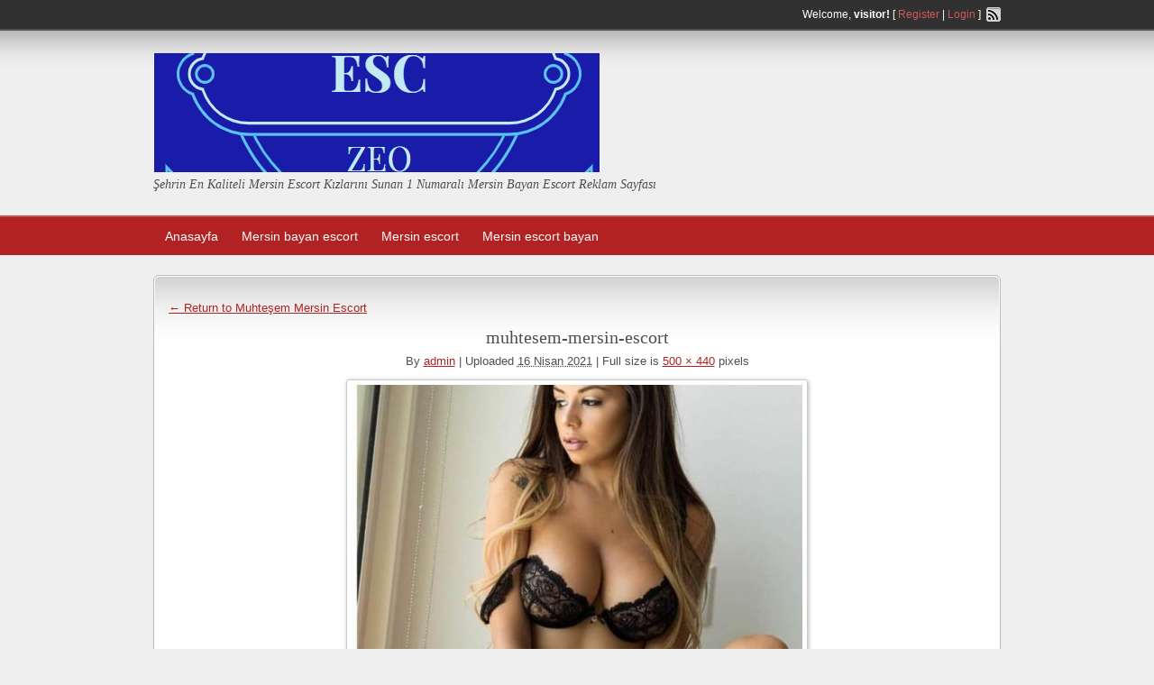

--- FILE ---
content_type: text/html; charset=UTF-8
request_url: https://www.emersinsurance.com/muhtesem-mersin-escort/muhtesem-mersin-escort/
body_size: 8561
content:
<!DOCTYPE html>
<!--[if lt IE 7 ]> <html class="ie6" dir="ltr" lang="tr" prefix="og: https://ogp.me/ns#"> <![endif]-->
<!--[if IE 7 ]>    <html class="ie7" dir="ltr" lang="tr" prefix="og: https://ogp.me/ns#"> <![endif]-->
<!--[if IE 8 ]>    <html class="ie8" dir="ltr" lang="tr" prefix="og: https://ogp.me/ns#"> <![endif]-->
<!--[if IE 9 ]>    <html class="ie9" dir="ltr" lang="tr" prefix="og: https://ogp.me/ns#"> <![endif]-->
<!--[if (gt IE 9)|!(IE)]><!--> <html dir="ltr" lang="tr" prefix="og: https://ogp.me/ns#"> <!--<![endif]-->

<head>

	<meta http-equiv="Content-Type" content="text/html; charset=UTF-8" />
	<link rel="profile" href="https://gmpg.org/xfn/11" />

	

	<link rel="alternate" type="application/rss+xml" title="RSS 2.0" href="https://www.emersinsurance.com/feed/?post_type=ad_listing" />
	<link rel="pingback" href="https://www.emersinsurance.com/xmlrpc.php" />

	<meta http-equiv="X-UA-Compatible" content="IE=edge,chrome=1">
	<meta name="viewport" content="width=device-width, initial-scale=1" />

	
		<style>img:is([sizes="auto" i], [sizes^="auto," i]) { contain-intrinsic-size: 3000px 1500px }</style>
	
		<!-- All in One SEO 4.5.3.1 - aioseo.com -->
		<title>muhtesem-mersin-escort | Mersin Escort, Mersin Eskort, Esc33 Sitesi</title>
		<meta name="robots" content="max-image-preview:large" />
		<link rel="canonical" href="https://www.emersinsurance.com/muhtesem-mersin-escort/muhtesem-mersin-escort/" />
		<meta name="generator" content="All in One SEO (AIOSEO) 4.5.3.1" />
		<meta property="og:locale" content="tr_TR" />
		<meta property="og:site_name" content="✅ Mersin Escort Sitesi" />
		<meta property="og:type" content="article" />
		<meta property="og:title" content="muhtesem-mersin-escort | Mersin Escort, Mersin Eskort, Esc33 Sitesi" />
		<meta property="og:url" content="https://www.emersinsurance.com/muhtesem-mersin-escort/muhtesem-mersin-escort/" />
		<meta property="article:published_time" content="2021-04-15T20:01:10+00:00" />
		<meta property="article:modified_time" content="2021-04-15T20:01:13+00:00" />
		<meta name="twitter:card" content="summary" />
		<meta name="twitter:title" content="muhtesem-mersin-escort | Mersin Escort, Mersin Eskort, Esc33 Sitesi" />
		<script type="application/ld+json" class="aioseo-schema">
			{"@context":"https:\/\/schema.org","@graph":[{"@type":"BreadcrumbList","@id":"https:\/\/www.emersinsurance.com\/muhtesem-mersin-escort\/muhtesem-mersin-escort\/#breadcrumblist","itemListElement":[{"@type":"ListItem","@id":"https:\/\/www.emersinsurance.com\/#listItem","position":1,"name":"Ev","item":"https:\/\/www.emersinsurance.com\/","nextItem":"https:\/\/www.emersinsurance.com\/muhtesem-mersin-escort\/muhtesem-mersin-escort\/#listItem"},{"@type":"ListItem","@id":"https:\/\/www.emersinsurance.com\/muhtesem-mersin-escort\/muhtesem-mersin-escort\/#listItem","position":2,"name":"muhtesem-mersin-escort","previousItem":"https:\/\/www.emersinsurance.com\/#listItem"}]},{"@type":"ItemPage","@id":"https:\/\/www.emersinsurance.com\/muhtesem-mersin-escort\/muhtesem-mersin-escort\/#itempage","url":"https:\/\/www.emersinsurance.com\/muhtesem-mersin-escort\/muhtesem-mersin-escort\/","name":"muhtesem-mersin-escort | Mersin Escort, Mersin Eskort, Esc33 Sitesi","inLanguage":"tr-TR","isPartOf":{"@id":"https:\/\/www.emersinsurance.com\/#website"},"breadcrumb":{"@id":"https:\/\/www.emersinsurance.com\/muhtesem-mersin-escort\/muhtesem-mersin-escort\/#breadcrumblist"},"author":{"@id":"https:\/\/www.emersinsurance.com\/author\/admin\/#author"},"creator":{"@id":"https:\/\/www.emersinsurance.com\/author\/admin\/#author"},"datePublished":"2021-04-16T02:01:10+03:00","dateModified":"2021-04-16T02:01:13+03:00"},{"@type":"Organization","@id":"https:\/\/www.emersinsurance.com\/#organization","name":"Mersin Escort, Mersin Eskort,  Esc33 Sitesi","url":"https:\/\/www.emersinsurance.com\/"},{"@type":"Person","@id":"https:\/\/www.emersinsurance.com\/author\/admin\/#author","url":"https:\/\/www.emersinsurance.com\/author\/admin\/","name":"admin","image":{"@type":"ImageObject","@id":"https:\/\/www.emersinsurance.com\/muhtesem-mersin-escort\/muhtesem-mersin-escort\/#authorImage","url":"https:\/\/secure.gravatar.com\/avatar\/dae51a9f50737b94fd5a59ed0bd51170a4aa618b77a8fd359626f6371a2e9160?s=96&d=mm&r=g","width":96,"height":96,"caption":"admin"}},{"@type":"WebSite","@id":"https:\/\/www.emersinsurance.com\/#website","url":"https:\/\/www.emersinsurance.com\/","name":"Mersin Escort, Mersin Eskort,  Esc33 Sitesi","description":"\u015eehrin En Kaliteli Mersin Escort K\u0131zlar\u0131n\u0131 Sunan 1 Numaral\u0131 Mersin Bayan Escort Reklam Sayfas\u0131","inLanguage":"tr-TR","publisher":{"@id":"https:\/\/www.emersinsurance.com\/#organization"}}]}
		</script>
		<!-- All in One SEO -->

<meta name="generator" content="montana-amp"/><link rel="alternate" type="application/rss+xml" title="Mersin Escort, Mersin Eskort,  Esc33 Sitesi &raquo; akışı" href="https://www.emersinsurance.com/feed/" />
<link rel="alternate" type="application/rss+xml" title="Mersin Escort, Mersin Eskort,  Esc33 Sitesi &raquo; yorum akışı" href="https://www.emersinsurance.com/comments/feed/" />
<link rel="alternate" type="application/rss+xml" title="Mersin Escort, Mersin Eskort,  Esc33 Sitesi &raquo; muhtesem-mersin-escort yorum akışı" href="https://www.emersinsurance.com/muhtesem-mersin-escort/muhtesem-mersin-escort/feed/" />
<script type="text/javascript">
/* <![CDATA[ */
window._wpemojiSettings = {"baseUrl":"https:\/\/s.w.org\/images\/core\/emoji\/16.0.1\/72x72\/","ext":".png","svgUrl":"https:\/\/s.w.org\/images\/core\/emoji\/16.0.1\/svg\/","svgExt":".svg","source":{"concatemoji":"https:\/\/www.emersinsurance.com\/wp-includes\/js\/wp-emoji-release.min.js?ver=6.8.3"}};
/*! This file is auto-generated */
!function(s,n){var o,i,e;function c(e){try{var t={supportTests:e,timestamp:(new Date).valueOf()};sessionStorage.setItem(o,JSON.stringify(t))}catch(e){}}function p(e,t,n){e.clearRect(0,0,e.canvas.width,e.canvas.height),e.fillText(t,0,0);var t=new Uint32Array(e.getImageData(0,0,e.canvas.width,e.canvas.height).data),a=(e.clearRect(0,0,e.canvas.width,e.canvas.height),e.fillText(n,0,0),new Uint32Array(e.getImageData(0,0,e.canvas.width,e.canvas.height).data));return t.every(function(e,t){return e===a[t]})}function u(e,t){e.clearRect(0,0,e.canvas.width,e.canvas.height),e.fillText(t,0,0);for(var n=e.getImageData(16,16,1,1),a=0;a<n.data.length;a++)if(0!==n.data[a])return!1;return!0}function f(e,t,n,a){switch(t){case"flag":return n(e,"\ud83c\udff3\ufe0f\u200d\u26a7\ufe0f","\ud83c\udff3\ufe0f\u200b\u26a7\ufe0f")?!1:!n(e,"\ud83c\udde8\ud83c\uddf6","\ud83c\udde8\u200b\ud83c\uddf6")&&!n(e,"\ud83c\udff4\udb40\udc67\udb40\udc62\udb40\udc65\udb40\udc6e\udb40\udc67\udb40\udc7f","\ud83c\udff4\u200b\udb40\udc67\u200b\udb40\udc62\u200b\udb40\udc65\u200b\udb40\udc6e\u200b\udb40\udc67\u200b\udb40\udc7f");case"emoji":return!a(e,"\ud83e\udedf")}return!1}function g(e,t,n,a){var r="undefined"!=typeof WorkerGlobalScope&&self instanceof WorkerGlobalScope?new OffscreenCanvas(300,150):s.createElement("canvas"),o=r.getContext("2d",{willReadFrequently:!0}),i=(o.textBaseline="top",o.font="600 32px Arial",{});return e.forEach(function(e){i[e]=t(o,e,n,a)}),i}function t(e){var t=s.createElement("script");t.src=e,t.defer=!0,s.head.appendChild(t)}"undefined"!=typeof Promise&&(o="wpEmojiSettingsSupports",i=["flag","emoji"],n.supports={everything:!0,everythingExceptFlag:!0},e=new Promise(function(e){s.addEventListener("DOMContentLoaded",e,{once:!0})}),new Promise(function(t){var n=function(){try{var e=JSON.parse(sessionStorage.getItem(o));if("object"==typeof e&&"number"==typeof e.timestamp&&(new Date).valueOf()<e.timestamp+604800&&"object"==typeof e.supportTests)return e.supportTests}catch(e){}return null}();if(!n){if("undefined"!=typeof Worker&&"undefined"!=typeof OffscreenCanvas&&"undefined"!=typeof URL&&URL.createObjectURL&&"undefined"!=typeof Blob)try{var e="postMessage("+g.toString()+"("+[JSON.stringify(i),f.toString(),p.toString(),u.toString()].join(",")+"));",a=new Blob([e],{type:"text/javascript"}),r=new Worker(URL.createObjectURL(a),{name:"wpTestEmojiSupports"});return void(r.onmessage=function(e){c(n=e.data),r.terminate(),t(n)})}catch(e){}c(n=g(i,f,p,u))}t(n)}).then(function(e){for(var t in e)n.supports[t]=e[t],n.supports.everything=n.supports.everything&&n.supports[t],"flag"!==t&&(n.supports.everythingExceptFlag=n.supports.everythingExceptFlag&&n.supports[t]);n.supports.everythingExceptFlag=n.supports.everythingExceptFlag&&!n.supports.flag,n.DOMReady=!1,n.readyCallback=function(){n.DOMReady=!0}}).then(function(){return e}).then(function(){var e;n.supports.everything||(n.readyCallback(),(e=n.source||{}).concatemoji?t(e.concatemoji):e.wpemoji&&e.twemoji&&(t(e.twemoji),t(e.wpemoji)))}))}((window,document),window._wpemojiSettings);
/* ]]> */
</script>
	<style type="text/css">
	.wp-pagenavi{float:left !important; }
	</style>
  <style id='wp-emoji-styles-inline-css' type='text/css'>

	img.wp-smiley, img.emoji {
		display: inline !important;
		border: none !important;
		box-shadow: none !important;
		height: 1em !important;
		width: 1em !important;
		margin: 0 0.07em !important;
		vertical-align: -0.1em !important;
		background: none !important;
		padding: 0 !important;
	}
</style>
<link rel='stylesheet' id='wp-block-library-css' href='https://www.emersinsurance.com/wp-includes/css/dist/block-library/style.min.css?ver=6.8.3' type='text/css' media='all' />
<style id='classic-theme-styles-inline-css' type='text/css'>
/*! This file is auto-generated */
.wp-block-button__link{color:#fff;background-color:#32373c;border-radius:9999px;box-shadow:none;text-decoration:none;padding:calc(.667em + 2px) calc(1.333em + 2px);font-size:1.125em}.wp-block-file__button{background:#32373c;color:#fff;text-decoration:none}
</style>
<style id='global-styles-inline-css' type='text/css'>
:root{--wp--preset--aspect-ratio--square: 1;--wp--preset--aspect-ratio--4-3: 4/3;--wp--preset--aspect-ratio--3-4: 3/4;--wp--preset--aspect-ratio--3-2: 3/2;--wp--preset--aspect-ratio--2-3: 2/3;--wp--preset--aspect-ratio--16-9: 16/9;--wp--preset--aspect-ratio--9-16: 9/16;--wp--preset--color--black: #000000;--wp--preset--color--cyan-bluish-gray: #abb8c3;--wp--preset--color--white: #ffffff;--wp--preset--color--pale-pink: #f78da7;--wp--preset--color--vivid-red: #cf2e2e;--wp--preset--color--luminous-vivid-orange: #ff6900;--wp--preset--color--luminous-vivid-amber: #fcb900;--wp--preset--color--light-green-cyan: #7bdcb5;--wp--preset--color--vivid-green-cyan: #00d084;--wp--preset--color--pale-cyan-blue: #8ed1fc;--wp--preset--color--vivid-cyan-blue: #0693e3;--wp--preset--color--vivid-purple: #9b51e0;--wp--preset--gradient--vivid-cyan-blue-to-vivid-purple: linear-gradient(135deg,rgba(6,147,227,1) 0%,rgb(155,81,224) 100%);--wp--preset--gradient--light-green-cyan-to-vivid-green-cyan: linear-gradient(135deg,rgb(122,220,180) 0%,rgb(0,208,130) 100%);--wp--preset--gradient--luminous-vivid-amber-to-luminous-vivid-orange: linear-gradient(135deg,rgba(252,185,0,1) 0%,rgba(255,105,0,1) 100%);--wp--preset--gradient--luminous-vivid-orange-to-vivid-red: linear-gradient(135deg,rgba(255,105,0,1) 0%,rgb(207,46,46) 100%);--wp--preset--gradient--very-light-gray-to-cyan-bluish-gray: linear-gradient(135deg,rgb(238,238,238) 0%,rgb(169,184,195) 100%);--wp--preset--gradient--cool-to-warm-spectrum: linear-gradient(135deg,rgb(74,234,220) 0%,rgb(151,120,209) 20%,rgb(207,42,186) 40%,rgb(238,44,130) 60%,rgb(251,105,98) 80%,rgb(254,248,76) 100%);--wp--preset--gradient--blush-light-purple: linear-gradient(135deg,rgb(255,206,236) 0%,rgb(152,150,240) 100%);--wp--preset--gradient--blush-bordeaux: linear-gradient(135deg,rgb(254,205,165) 0%,rgb(254,45,45) 50%,rgb(107,0,62) 100%);--wp--preset--gradient--luminous-dusk: linear-gradient(135deg,rgb(255,203,112) 0%,rgb(199,81,192) 50%,rgb(65,88,208) 100%);--wp--preset--gradient--pale-ocean: linear-gradient(135deg,rgb(255,245,203) 0%,rgb(182,227,212) 50%,rgb(51,167,181) 100%);--wp--preset--gradient--electric-grass: linear-gradient(135deg,rgb(202,248,128) 0%,rgb(113,206,126) 100%);--wp--preset--gradient--midnight: linear-gradient(135deg,rgb(2,3,129) 0%,rgb(40,116,252) 100%);--wp--preset--font-size--small: 13px;--wp--preset--font-size--medium: 20px;--wp--preset--font-size--large: 36px;--wp--preset--font-size--x-large: 42px;--wp--preset--spacing--20: 0.44rem;--wp--preset--spacing--30: 0.67rem;--wp--preset--spacing--40: 1rem;--wp--preset--spacing--50: 1.5rem;--wp--preset--spacing--60: 2.25rem;--wp--preset--spacing--70: 3.38rem;--wp--preset--spacing--80: 5.06rem;--wp--preset--shadow--natural: 6px 6px 9px rgba(0, 0, 0, 0.2);--wp--preset--shadow--deep: 12px 12px 50px rgba(0, 0, 0, 0.4);--wp--preset--shadow--sharp: 6px 6px 0px rgba(0, 0, 0, 0.2);--wp--preset--shadow--outlined: 6px 6px 0px -3px rgba(255, 255, 255, 1), 6px 6px rgba(0, 0, 0, 1);--wp--preset--shadow--crisp: 6px 6px 0px rgba(0, 0, 0, 1);}:where(.is-layout-flex){gap: 0.5em;}:where(.is-layout-grid){gap: 0.5em;}body .is-layout-flex{display: flex;}.is-layout-flex{flex-wrap: wrap;align-items: center;}.is-layout-flex > :is(*, div){margin: 0;}body .is-layout-grid{display: grid;}.is-layout-grid > :is(*, div){margin: 0;}:where(.wp-block-columns.is-layout-flex){gap: 2em;}:where(.wp-block-columns.is-layout-grid){gap: 2em;}:where(.wp-block-post-template.is-layout-flex){gap: 1.25em;}:where(.wp-block-post-template.is-layout-grid){gap: 1.25em;}.has-black-color{color: var(--wp--preset--color--black) !important;}.has-cyan-bluish-gray-color{color: var(--wp--preset--color--cyan-bluish-gray) !important;}.has-white-color{color: var(--wp--preset--color--white) !important;}.has-pale-pink-color{color: var(--wp--preset--color--pale-pink) !important;}.has-vivid-red-color{color: var(--wp--preset--color--vivid-red) !important;}.has-luminous-vivid-orange-color{color: var(--wp--preset--color--luminous-vivid-orange) !important;}.has-luminous-vivid-amber-color{color: var(--wp--preset--color--luminous-vivid-amber) !important;}.has-light-green-cyan-color{color: var(--wp--preset--color--light-green-cyan) !important;}.has-vivid-green-cyan-color{color: var(--wp--preset--color--vivid-green-cyan) !important;}.has-pale-cyan-blue-color{color: var(--wp--preset--color--pale-cyan-blue) !important;}.has-vivid-cyan-blue-color{color: var(--wp--preset--color--vivid-cyan-blue) !important;}.has-vivid-purple-color{color: var(--wp--preset--color--vivid-purple) !important;}.has-black-background-color{background-color: var(--wp--preset--color--black) !important;}.has-cyan-bluish-gray-background-color{background-color: var(--wp--preset--color--cyan-bluish-gray) !important;}.has-white-background-color{background-color: var(--wp--preset--color--white) !important;}.has-pale-pink-background-color{background-color: var(--wp--preset--color--pale-pink) !important;}.has-vivid-red-background-color{background-color: var(--wp--preset--color--vivid-red) !important;}.has-luminous-vivid-orange-background-color{background-color: var(--wp--preset--color--luminous-vivid-orange) !important;}.has-luminous-vivid-amber-background-color{background-color: var(--wp--preset--color--luminous-vivid-amber) !important;}.has-light-green-cyan-background-color{background-color: var(--wp--preset--color--light-green-cyan) !important;}.has-vivid-green-cyan-background-color{background-color: var(--wp--preset--color--vivid-green-cyan) !important;}.has-pale-cyan-blue-background-color{background-color: var(--wp--preset--color--pale-cyan-blue) !important;}.has-vivid-cyan-blue-background-color{background-color: var(--wp--preset--color--vivid-cyan-blue) !important;}.has-vivid-purple-background-color{background-color: var(--wp--preset--color--vivid-purple) !important;}.has-black-border-color{border-color: var(--wp--preset--color--black) !important;}.has-cyan-bluish-gray-border-color{border-color: var(--wp--preset--color--cyan-bluish-gray) !important;}.has-white-border-color{border-color: var(--wp--preset--color--white) !important;}.has-pale-pink-border-color{border-color: var(--wp--preset--color--pale-pink) !important;}.has-vivid-red-border-color{border-color: var(--wp--preset--color--vivid-red) !important;}.has-luminous-vivid-orange-border-color{border-color: var(--wp--preset--color--luminous-vivid-orange) !important;}.has-luminous-vivid-amber-border-color{border-color: var(--wp--preset--color--luminous-vivid-amber) !important;}.has-light-green-cyan-border-color{border-color: var(--wp--preset--color--light-green-cyan) !important;}.has-vivid-green-cyan-border-color{border-color: var(--wp--preset--color--vivid-green-cyan) !important;}.has-pale-cyan-blue-border-color{border-color: var(--wp--preset--color--pale-cyan-blue) !important;}.has-vivid-cyan-blue-border-color{border-color: var(--wp--preset--color--vivid-cyan-blue) !important;}.has-vivid-purple-border-color{border-color: var(--wp--preset--color--vivid-purple) !important;}.has-vivid-cyan-blue-to-vivid-purple-gradient-background{background: var(--wp--preset--gradient--vivid-cyan-blue-to-vivid-purple) !important;}.has-light-green-cyan-to-vivid-green-cyan-gradient-background{background: var(--wp--preset--gradient--light-green-cyan-to-vivid-green-cyan) !important;}.has-luminous-vivid-amber-to-luminous-vivid-orange-gradient-background{background: var(--wp--preset--gradient--luminous-vivid-amber-to-luminous-vivid-orange) !important;}.has-luminous-vivid-orange-to-vivid-red-gradient-background{background: var(--wp--preset--gradient--luminous-vivid-orange-to-vivid-red) !important;}.has-very-light-gray-to-cyan-bluish-gray-gradient-background{background: var(--wp--preset--gradient--very-light-gray-to-cyan-bluish-gray) !important;}.has-cool-to-warm-spectrum-gradient-background{background: var(--wp--preset--gradient--cool-to-warm-spectrum) !important;}.has-blush-light-purple-gradient-background{background: var(--wp--preset--gradient--blush-light-purple) !important;}.has-blush-bordeaux-gradient-background{background: var(--wp--preset--gradient--blush-bordeaux) !important;}.has-luminous-dusk-gradient-background{background: var(--wp--preset--gradient--luminous-dusk) !important;}.has-pale-ocean-gradient-background{background: var(--wp--preset--gradient--pale-ocean) !important;}.has-electric-grass-gradient-background{background: var(--wp--preset--gradient--electric-grass) !important;}.has-midnight-gradient-background{background: var(--wp--preset--gradient--midnight) !important;}.has-small-font-size{font-size: var(--wp--preset--font-size--small) !important;}.has-medium-font-size{font-size: var(--wp--preset--font-size--medium) !important;}.has-large-font-size{font-size: var(--wp--preset--font-size--large) !important;}.has-x-large-font-size{font-size: var(--wp--preset--font-size--x-large) !important;}
:where(.wp-block-post-template.is-layout-flex){gap: 1.25em;}:where(.wp-block-post-template.is-layout-grid){gap: 1.25em;}
:where(.wp-block-columns.is-layout-flex){gap: 2em;}:where(.wp-block-columns.is-layout-grid){gap: 2em;}
:root :where(.wp-block-pullquote){font-size: 1.5em;line-height: 1.6;}
</style>
<link rel='stylesheet' id='at-main-css' href='https://www.emersinsurance.com/wp-content/themes/classipressXXX/style.css?ver=6.8.3' type='text/css' media='all' />
<link rel='stylesheet' id='at-color-css' href='https://www.emersinsurance.com/wp-content/themes/classipressXXX/styles/red.css?ver=6.8.3' type='text/css' media='all' />
<link rel='stylesheet' id='colorbox-css' href='https://www.emersinsurance.com/wp-content/themes/classipressXXX/framework/js/colorbox/colorbox.css?ver=1.5.14' type='text/css' media='all' />
<link rel='stylesheet' id='jquery-ui-style-css' href='https://www.emersinsurance.com/wp-content/themes/classipressXXX/framework/styles/jquery-ui/jquery-ui.min.css?ver=1.11.2' type='text/css' media='all' />
<link rel='stylesheet' id='wp-pagenavi-style-css' href='https://www.emersinsurance.com/wp-content/plugins/wp-pagenavi-style/css/css3_black.css?ver=1.0' type='text/css' media='all' />
<script type="text/javascript" id="jquery-core-js-extra">
/* <![CDATA[ */
var AppThemes = {"ajaxurl":"https:\/\/www.emersinsurance.com\/wp-admin\/admin-ajax.php","current_url":"https:\/\/www.emersinsurance.com\/muhtesem-mersin-escort\/muhtesem-mersin-escort\/"};
/* ]]> */
</script>
<script type="text/javascript" src="https://www.emersinsurance.com/wp-includes/js/jquery/jquery.min.js?ver=3.7.1" id="jquery-core-js"></script>
<script type="text/javascript" src="https://www.emersinsurance.com/wp-includes/js/jquery/jquery-migrate.min.js?ver=3.4.1" id="jquery-migrate-js"></script>
<script type="text/javascript" src="https://www.emersinsurance.com/wp-content/themes/classipressXXX/framework/js/validate/jquery.validate.min.js?ver=1.13.0" id="validate-js"></script>
<script type="text/javascript" id="validate-lang-js-extra">
/* <![CDATA[ */
var validateL10n = {"required":"This field is required.","remote":"Please fix this field.","email":"Please enter a valid email address.","url":"Please enter a valid URL.","date":"Please enter a valid date.","dateISO":"Please enter a valid date (ISO).","number":"Please enter a valid number.","digits":"Please enter only digits.","creditcard":"Please enter a valid credit card number.","equalTo":"Please enter the same value again.","maxlength":"Please enter no more than {0} characters.","minlength":"Please enter at least {0} characters.","rangelength":"Please enter a value between {0} and {1} characters long.","range":"Please enter a value between {0} and {1}.","max":"Please enter a value less than or equal to {0}.","min":"Please enter a value greater than or equal to {0}."};
/* ]]> */
</script>
<script type="text/javascript" src="https://www.emersinsurance.com/wp-content/themes/classipressXXX/framework/js/validate/jquery.validate-lang.js?ver=6.8.3" id="validate-lang-js"></script>
<script type="text/javascript" src="https://www.emersinsurance.com/wp-content/themes/classipressXXX/includes/js/jquery.tinynav.js?ver=1.1" id="tinynav-js"></script>
<script type="text/javascript" src="https://www.emersinsurance.com/wp-content/themes/classipressXXX/framework/js/footable/jquery.footable.min.js?ver=2.0.3" id="footable-js"></script>
<script type="text/javascript" id="theme-scripts-js-extra">
/* <![CDATA[ */
var classipress_params = {"appTaxTag":"ad_tag","require_images":"","ad_parent_posting":"yes","ad_currency":"$","currency_position":"left","home_url":"https:\/\/www.emersinsurance.com\/","ajax_url":"\/wp-admin\/admin-ajax.php","text_processing":"Processing...","text_require_images":"Please upload at least 1 image.","text_before_delete_ad":"Are you sure you want to delete this ad?","text_mobile_navigation":"Navigation"};
/* ]]> */
</script>
<script type="text/javascript" src="https://www.emersinsurance.com/wp-content/themes/classipressXXX/includes/js/theme-scripts.js?ver=3.3.3" id="theme-scripts-js"></script>
<script type="text/javascript" src="https://www.emersinsurance.com/wp-content/themes/classipressXXX/framework/js/colorbox/jquery.colorbox.min.js?ver=1.5.14" id="colorbox-js"></script>
<link rel="https://api.w.org/" href="https://www.emersinsurance.com/wp-json/" /><link rel="alternate" title="JSON" type="application/json" href="https://www.emersinsurance.com/wp-json/wp/v2/media/2668" /><link rel="EditURI" type="application/rsd+xml" title="RSD" href="https://www.emersinsurance.com/xmlrpc.php?rsd" />
<meta name="generator" content="WordPress 6.8.3" />
<link rel='shortlink' href='https://www.emersinsurance.com/?p=2668' />
<link rel="alternate" title="oEmbed (JSON)" type="application/json+oembed" href="https://www.emersinsurance.com/wp-json/oembed/1.0/embed?url=https%3A%2F%2Fwww.emersinsurance.com%2Fmuhtesem-mersin-escort%2Fmuhtesem-mersin-escort%2F" />
<link rel="alternate" title="oEmbed (XML)" type="text/xml+oembed" href="https://www.emersinsurance.com/wp-json/oembed/1.0/embed?url=https%3A%2F%2Fwww.emersinsurance.com%2Fmuhtesem-mersin-escort%2Fmuhtesem-mersin-escort%2F&#038;format=xml" />
	<style type="text/css">
	 .wp-pagenavi
	{
		font-size:12px !important;
	}
	</style>
	<link rel="shortcut icon" href="https://www.emersinsurance.com/wp-content/themes/classipressXXX/images/favicon.ico" />

	<meta name="generator" content="ClassiPress 3.4.1" />
<meta property="og:type" content="article" />
<meta property="og:locale" content="tr_TR" />
<meta property="og:site_name" content="Mersin Escort, Mersin Eskort,  Esc33 Sitesi" />
<meta property="og:image" content="https://www.emersinsurance.com/wp-content/uploads/2019/09/cropped-ek1-6.png" />
<meta property="og:url" content="https://www.emersinsurance.com/muhtesem-mersin-escort/muhtesem-mersin-escort/" />
<meta property="og:title" content="muhtesem-mersin-escort" />
<meta property="article:published_time" content="2021-04-15T23:01:10+03:00" />
<meta property="article:modified_time" content="2021-04-15T23:01:13+03:00" />
<meta property="article:author" content="https://www.emersinsurance.com/author/admin/" />
<style type="text/css">.recentcomments a{display:inline !important;padding:0 !important;margin:0 !important;}</style>	<style type="text/css" id="cp-header-css">
			#logo h1 a,
		#logo h1 a:hover,
		#logo .description {
			color: ##666666;
		}
		
	</style>
	<link rel="icon" href="https://www.emersinsurance.com/wp-content/uploads/2019/05/cropped-ZEO-1-32x32.png" sizes="32x32" />
<link rel="icon" href="https://www.emersinsurance.com/wp-content/uploads/2019/05/cropped-ZEO-1-192x192.png" sizes="192x192" />
<link rel="apple-touch-icon" href="https://www.emersinsurance.com/wp-content/uploads/2019/05/cropped-ZEO-1-180x180.png" />
<meta name="msapplication-TileImage" content="https://www.emersinsurance.com/wp-content/uploads/2019/05/cropped-ZEO-1-270x270.png" />

</head>

<body class="attachment wp-singular attachment-template-default single single-attachment postid-2668 attachmentid-2668 attachment-jpeg wp-theme-classipressXXX">

	
	<div class="container">

		
				
<div class="header">

	<div class="header_top">

		<div class="header_top_res">

			<p>
							Welcome, <strong>visitor!</strong> [ <a href="https://www.emersinsurance.com/wp-login.php?action=register">Register</a> | <a href="https://www.emersinsurance.com/wp-login.php">Login</a> ]&nbsp;
		
				<a href="https://www.emersinsurance.com/feed/?post_type=ad_listing" class="srvicon rss-icon" target="_blank" title="RSS Feed">RSS Feed</a>

				
							</p>

		</div><!-- /header_top_res -->

	</div><!-- /header_top -->


	<div class="header_main">

		<div class="header_main_bg">

			<div class="header_main_res">

				<div id="logo">

											<a class="site-logo" href="/">
							<img src="https://www.emersinsurance.com/wp-content/uploads/2019/09/cropped-ek1-6.png" class="header-logo" width="495" height="132" alt="" />
						</a>
																<div class="description">Şehrin En Kaliteli Mersin Escort Kızlarını Sunan 1 Numaralı Mersin Bayan Escort Reklam Sayfası</div>
					
				</div><!-- /logo -->

				<div class="adblock">
									</div><!-- /adblock -->

				<div class="clr"></div>

			</div><!-- /header_main_res -->

		</div><!-- /header_main_bg -->

	</div><!-- /header_main -->


	<div class="header_menu">

		<div class="header_menu_res">

			<ul id="menu-header" class="menu"><li id="menu-item-2106" class="menu-item menu-item-type-custom menu-item-object-custom menu-item-2106"><a href="/">Anasayfa</a></li>
<li id="menu-item-2103" class="menu-item menu-item-type-taxonomy menu-item-object-category menu-item-2103"><a href="https://www.emersinsurance.com/category/mersin-bayan-escort/">Mersin bayan escort</a></li>
<li id="menu-item-2104" class="menu-item menu-item-type-taxonomy menu-item-object-category menu-item-2104"><a href="https://www.emersinsurance.com/category/mersin-escort/">Mersin escort</a></li>
<li id="menu-item-2105" class="menu-item menu-item-type-taxonomy menu-item-object-category menu-item-2105"><a href="https://www.emersinsurance.com/category/mersin-escort-bayan/">Mersin escort bayan</a></li>
</ul>
			<div class="clr"></div>

		</div><!-- /header_menu_res -->

	</div><!-- /header_menu -->

</div><!-- /header -->













		
		

		

<div class="content">

	<div class="content_botbg">

		<div class="content_res">

			<!-- full block -->
			<div class="shadowblock_out">

				<div class="shadowblock">

					<div class="post">

						
							
								<p class="page-title"><a href="https://www.emersinsurance.com/muhtesem-mersin-escort/" title="Return to Muhteşem Mersin Escort" rel="gallery"><span class="meta-nav">&larr; Return to Muhteşem Mersin Escort</span></a></p>

							
							<div id="post-2668" class="post-2668 attachment type-attachment status-inherit hentry">

								<h2 class="attach-title">muhtesem-mersin-escort</h2>

								<div class="attach-meta">
								<span class="meta-prep meta-prep-author">By</span> <span class="author vcard"><a class="url fn n" href="https://www.emersinsurance.com/author/admin/" title="View all ads by admin" rel="author">admin</a></span>
									<span class="meta-sep">|</span>

								<span class="meta-prep meta-prep-entry-date">Uploaded</span> <span class="entry-date"><abbr class="published" title="02:01">16 Nisan 2021</abbr></span> <span class="meta-sep">|</span> Full size is <a href="https://www.emersinsurance.com/wp-content/uploads/2021/04/muhtesem-mersin-escort.jpg" title="Link to full-size image">500 &times; 440</a> pixels
									
								</div><!-- /attach-meta -->

								<div class="entry-content">

									<div class="entry-attachment">

									
									
										<p class="attachment"><a href="https://www.emersinsurance.com/wp-content/uploads/2021/04/muhtesem-mersin-escort.jpg" title="muhtesem-mersin-escort" rel="attachment">
											<img width="500" height="440" src="https://www.emersinsurance.com/wp-content/uploads/2021/04/muhtesem-mersin-escort.jpg" class="attachment-800x800 size-800x800" alt="muhtesem-mersin-escort" decoding="async" fetchpriority="high" srcset="https://www.emersinsurance.com/wp-content/uploads/2021/04/muhtesem-mersin-escort.jpg 500w, https://www.emersinsurance.com/wp-content/uploads/2021/04/muhtesem-mersin-escort-170x150.jpg 170w, https://www.emersinsurance.com/wp-content/uploads/2021/04/muhtesem-mersin-escort-100x88.jpg 100w, https://www.emersinsurance.com/wp-content/uploads/2021/04/muhtesem-mersin-escort-150x132.jpg 150w" sizes="(max-width: 500px) 100vw, 500px" /></a></p>

										<div id="nav-below" class="navigation">

											<div class="next-prev">&nbsp;&nbsp;&nbsp;</div>

										</div><!-- /nav-below -->

									
									</div><!-- /entry-attachment -->


								</div><!-- /entry-content -->

							</div><!-- /post -->

						
						<div class="clr"></div>


					</div><!--/post-->

				</div><!-- /shadowblock -->

			</div><!-- /shadowblock_out -->

			<div class="clr"></div>

		</div><!-- /content_res -->

	</div><!-- /content_botbg -->

</div><!-- /content -->

				
<div class="footer">

		<div class="footer_menu">

				<div class="footer_menu_res">

						<ul id="footer-nav-menu" class="menu"><li class="menu-item menu-item-type-custom menu-item-object-custom menu-item-2106"><a href="/">Anasayfa</a></li>
<li class="menu-item menu-item-type-taxonomy menu-item-object-category menu-item-2103"><a href="https://www.emersinsurance.com/category/mersin-bayan-escort/">Mersin bayan escort</a></li>
<li class="menu-item menu-item-type-taxonomy menu-item-object-category menu-item-2104"><a href="https://www.emersinsurance.com/category/mersin-escort/">Mersin escort</a></li>
<li class="menu-item menu-item-type-taxonomy menu-item-object-category menu-item-2105"><a href="https://www.emersinsurance.com/category/mersin-escort-bayan/">Mersin escort bayan</a></li>
</ul>
						<div class="clr"></div>

				</div><!-- /footer_menu_res -->

		</div><!-- /footer_menu -->
		<div class="footer_main">


				<div class="footer_main_res">

						<div class="dotted">

								 <!-- no dynamic sidebar so don't do anything --> 
								<div class="clr"></div>

						</div><!-- /dotted -->

						<p>&copy; 2025 Mersin Escort, Mersin Eskort,  Esc33 Sitesi. Mersin Escort.</p>

						
						<div class="right">
								<p><a href="https://www.emersinsurance.com/" target="_blank" rel="dofollow">Mersin Escort</a> - Powered by Escort Mersin   = google</a></p>
						</div>
						<a href="https://mersinescortmersin.com/">Mersin Escort</a> - <a href="https://alanyazin.com/">Adana Escort</a> - <a href="https://salemfreemedclinic.org/">Ankara Escort</a> <p><strong><a href="https://mersintemizliksirketi.net/">Mersin Escortları</a></strong></p>

<p><strong><a href="https://hurdacimersin.net/">Mersin Escortları</a></strong></p>

<p><strong><a href="https://israbutik.com/">Mersin Escortları</a></strong></p>

						
						<div class="clr"></div>

				</div><!-- /footer_main_res -->

		</div><!-- /footer_main -->

<p><center><h1>En  Kaliteli ve Yeni Özel Mersin Escort Bayan Sayfası olan bu Site içerisinden Kendinize en Yakın Mersin Escort Bayan ile görüşme yapabilirsiniz.<h1/></center>
</p>

					
rg*PJJJ-99958-05
 <a href="https://www.lezzetliyemekler.net/">Adana Escort</a>		
	</div><!-- /container -->

	<script type="speculationrules">
{"prefetch":[{"source":"document","where":{"and":[{"href_matches":"\/*"},{"not":{"href_matches":["\/wp-*.php","\/wp-admin\/*","\/wp-content\/uploads\/*","\/wp-content\/*","\/wp-content\/plugins\/*","\/wp-content\/themes\/classipressXXX\/*","\/*\\?(.+)"]}},{"not":{"selector_matches":"a[rel~=\"nofollow\"]"}},{"not":{"selector_matches":".no-prefetch, .no-prefetch a"}}]},"eagerness":"conservative"}]}
</script>
<script type="text/javascript" src="https://www.emersinsurance.com/wp-includes/js/comment-reply.min.js?ver=6.8.3" id="comment-reply-js" async="async" data-wp-strategy="async"></script>
<script type="text/javascript" src="https://www.emersinsurance.com/wp-includes/js/jquery/ui/core.min.js?ver=1.13.3" id="jquery-ui-core-js"></script>
<script type="text/javascript" src="https://www.emersinsurance.com/wp-includes/js/jquery/ui/menu.min.js?ver=1.13.3" id="jquery-ui-menu-js"></script>
<script type="text/javascript" src="https://www.emersinsurance.com/wp-includes/js/dist/dom-ready.min.js?ver=f77871ff7694fffea381" id="wp-dom-ready-js"></script>
<script type="text/javascript" src="https://www.emersinsurance.com/wp-includes/js/dist/hooks.min.js?ver=4d63a3d491d11ffd8ac6" id="wp-hooks-js"></script>
<script type="text/javascript" src="https://www.emersinsurance.com/wp-includes/js/dist/i18n.min.js?ver=5e580eb46a90c2b997e6" id="wp-i18n-js"></script>
<script type="text/javascript" id="wp-i18n-js-after">
/* <![CDATA[ */
wp.i18n.setLocaleData( { 'text direction\u0004ltr': [ 'ltr' ] } );
/* ]]> */
</script>
<script type="text/javascript" id="wp-a11y-js-translations">
/* <![CDATA[ */
( function( domain, translations ) {
	var localeData = translations.locale_data[ domain ] || translations.locale_data.messages;
	localeData[""].domain = domain;
	wp.i18n.setLocaleData( localeData, domain );
} )( "default", {"translation-revision-date":"2025-10-22 23:53:00+0000","generator":"GlotPress\/4.0.3","domain":"messages","locale_data":{"messages":{"":{"domain":"messages","plural-forms":"nplurals=2; plural=n > 1;","lang":"tr"},"Notifications":["Bildirimler"]}},"comment":{"reference":"wp-includes\/js\/dist\/a11y.js"}} );
/* ]]> */
</script>
<script type="text/javascript" src="https://www.emersinsurance.com/wp-includes/js/dist/a11y.min.js?ver=3156534cc54473497e14" id="wp-a11y-js"></script>
<script type="text/javascript" src="https://www.emersinsurance.com/wp-includes/js/jquery/ui/autocomplete.min.js?ver=1.13.3" id="jquery-ui-autocomplete-js"></script>
<script type="text/javascript" src="https://www.emersinsurance.com/wp-includes/js/jquery/ui/mouse.min.js?ver=1.13.3" id="jquery-ui-mouse-js"></script>
<script type="text/javascript" src="https://www.emersinsurance.com/wp-includes/js/jquery/ui/slider.min.js?ver=1.13.3" id="jquery-ui-slider-js"></script>

	
<script defer src="https://static.cloudflareinsights.com/beacon.min.js/vcd15cbe7772f49c399c6a5babf22c1241717689176015" integrity="sha512-ZpsOmlRQV6y907TI0dKBHq9Md29nnaEIPlkf84rnaERnq6zvWvPUqr2ft8M1aS28oN72PdrCzSjY4U6VaAw1EQ==" data-cf-beacon='{"version":"2024.11.0","token":"a744749a674545fc86ae777d3d0bb34d","r":1,"server_timing":{"name":{"cfCacheStatus":true,"cfEdge":true,"cfExtPri":true,"cfL4":true,"cfOrigin":true,"cfSpeedBrain":true},"location_startswith":null}}' crossorigin="anonymous"></script>
</body>

</html>
